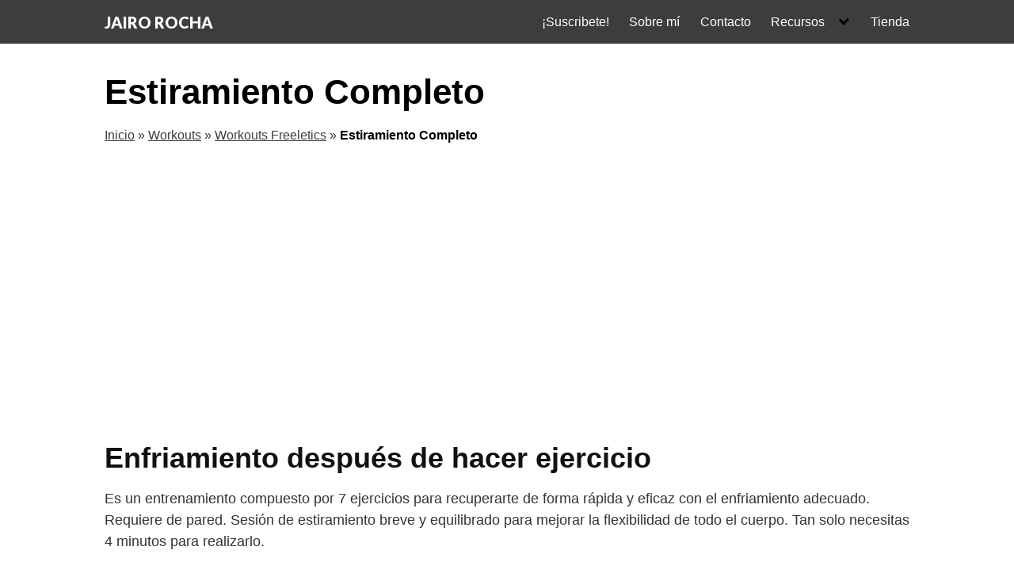

--- FILE ---
content_type: text/html; charset=UTF-8
request_url: https://www.jairorocha.com/enfriamiento-despues-de-hacer-ejercicio-2/
body_size: 13900
content:
<!DOCTYPE html>
<html lang="es">
<head>
	<meta charset="UTF-8">
	<meta name="viewport" content="width=device-width, initial-scale=1">
	<link rel="profile" href="https://gmpg.org/xfn/11">
	<meta name='robots' content='index, follow, max-image-preview:large, max-snippet:-1, max-video-preview:-1' />
	<style>img:is([sizes="auto" i], [sizes^="auto," i]) { contain-intrinsic-size: 3000px 1500px }</style>
	
	<!-- This site is optimized with the Yoast SEO plugin v24.9 - https://yoast.com/wordpress/plugins/seo/ -->
	<title>▷ Workout Estiramiento Completo【 2026 】</title><link rel="preload" data-rocket-preload as="style" href="https://fonts.googleapis.com/css?family=Lato%3A900&#038;subset=latin%2Clatin-ext&#038;display=swap" /><link rel="stylesheet" href="https://fonts.googleapis.com/css?family=Lato%3A900&#038;subset=latin%2Clatin-ext&#038;display=swap" media="print" onload="this.media='all'" /><noscript><link rel="stylesheet" href="https://fonts.googleapis.com/css?family=Lato%3A900&#038;subset=latin%2Clatin-ext&#038;display=swap" /></noscript>
	<meta name="description" content="✅ Tabla de ejercicios: Estiramiento Completo. ► Aprende a realizar este entrenamiento correctamente. ⭐ ENTRA AQUÍ ⭐" />
	<link rel="canonical" href="https://www.jairorocha.com/enfriamiento-despues-de-hacer-ejercicio-2/" />
	<meta property="og:locale" content="es_ES" />
	<meta property="og:type" content="article" />
	<meta property="og:title" content="▷ Workout Estiramiento Completo【 2026 】" />
	<meta property="og:description" content="✅ Tabla de ejercicios: Estiramiento Completo. ► Aprende a realizar este entrenamiento correctamente. ⭐ ENTRA AQUÍ ⭐" />
	<meta property="og:url" content="https://www.jairorocha.com/enfriamiento-despues-de-hacer-ejercicio-2/" />
	<meta property="og:site_name" content="JAIRO ROCHA" />
	<meta property="article:published_time" content="2022-12-19T12:06:33+00:00" />
	<meta property="article:modified_time" content="2024-08-09T07:25:08+00:00" />
	<meta property="og:image" content="https://www.jairorocha.com/wp-content/uploads/2022/11/estiramiento-completo.jpg" />
	<meta property="og:image:width" content="1200" />
	<meta property="og:image:height" content="900" />
	<meta property="og:image:type" content="image/jpeg" />
	<meta name="author" content="Jairo" />
	<meta name="twitter:card" content="summary_large_image" />
	<script type="application/ld+json" class="yoast-schema-graph">{"@context":"https://schema.org","@graph":[{"@type":"WebPage","@id":"https://www.jairorocha.com/enfriamiento-despues-de-hacer-ejercicio-2/","url":"https://www.jairorocha.com/enfriamiento-despues-de-hacer-ejercicio-2/","name":"▷ Workout Estiramiento Completo【 2026 】","isPartOf":{"@id":"https://www.jairorocha.com/#website"},"primaryImageOfPage":{"@id":"https://www.jairorocha.com/enfriamiento-despues-de-hacer-ejercicio-2/#primaryimage"},"image":{"@id":"https://www.jairorocha.com/enfriamiento-despues-de-hacer-ejercicio-2/#primaryimage"},"thumbnailUrl":"https://www.jairorocha.com/wp-content/uploads/2022/11/estiramiento-completo.jpg","datePublished":"2022-12-19T12:06:33+00:00","dateModified":"2024-08-09T07:25:08+00:00","author":{"@id":"https://www.jairorocha.com/#/schema/person/f9c96f5dee85fbed2e98adfec35b778c"},"description":"✅ Tabla de ejercicios: Estiramiento Completo. ► Aprende a realizar este entrenamiento correctamente. ⭐ ENTRA AQUÍ ⭐","breadcrumb":{"@id":"https://www.jairorocha.com/enfriamiento-despues-de-hacer-ejercicio-2/#breadcrumb"},"inLanguage":"es","potentialAction":[{"@type":"ReadAction","target":["https://www.jairorocha.com/enfriamiento-despues-de-hacer-ejercicio-2/"]}]},{"@type":"ImageObject","inLanguage":"es","@id":"https://www.jairorocha.com/enfriamiento-despues-de-hacer-ejercicio-2/#primaryimage","url":"https://www.jairorocha.com/wp-content/uploads/2022/11/estiramiento-completo.jpg","contentUrl":"https://www.jairorocha.com/wp-content/uploads/2022/11/estiramiento-completo.jpg","width":1200,"height":900,"caption":"Estiramiento Completo"},{"@type":"BreadcrumbList","@id":"https://www.jairorocha.com/enfriamiento-despues-de-hacer-ejercicio-2/#breadcrumb","itemListElement":[{"@type":"ListItem","position":1,"name":"Inicio","item":"https://www.jairorocha.com/"},{"@type":"ListItem","position":2,"name":"Workouts","item":"https://www.jairorocha.com/cat/workouts/"},{"@type":"ListItem","position":3,"name":"Workouts Freeletics","item":"https://www.jairorocha.com/cat/workouts/workouts-freeletics/"},{"@type":"ListItem","position":4,"name":"Estiramiento Completo"}]},{"@type":"WebSite","@id":"https://www.jairorocha.com/#website","url":"https://www.jairorocha.com/","name":"JAIRO ROCHA","description":"Graduado en Ciencias de la Actividad F&iacute;sica y del Deporte","potentialAction":[{"@type":"SearchAction","target":{"@type":"EntryPoint","urlTemplate":"https://www.jairorocha.com/?s={search_term_string}"},"query-input":{"@type":"PropertyValueSpecification","valueRequired":true,"valueName":"search_term_string"}}],"inLanguage":"es"},{"@type":"Person","@id":"https://www.jairorocha.com/#/schema/person/f9c96f5dee85fbed2e98adfec35b778c","name":"Jairo"}]}</script>
	<!-- / Yoast SEO plugin. -->


<link rel='dns-prefetch' href='//fonts.googleapis.com' />
<link href='https://fonts.gstatic.com' crossorigin rel='preconnect' />
<link rel="alternate" type="application/rss+xml" title="JAIRO ROCHA &raquo; Feed" href="https://www.jairorocha.com/feed/" />
<link rel="alternate" type="application/rss+xml" title="JAIRO ROCHA &raquo; Feed de los comentarios" href="https://www.jairorocha.com/comments/feed/" />
<link rel='stylesheet' id='wp-block-library-css' href='https://www.jairorocha.com/wp-includes/css/dist/block-library/style.min.css?ver=6.8.3' type='text/css' media='all' />
<style id='classic-theme-styles-inline-css' type='text/css'>
/*! This file is auto-generated */
.wp-block-button__link{color:#fff;background-color:#32373c;border-radius:9999px;box-shadow:none;text-decoration:none;padding:calc(.667em + 2px) calc(1.333em + 2px);font-size:1.125em}.wp-block-file__button{background:#32373c;color:#fff;text-decoration:none}
</style>
<style id='global-styles-inline-css' type='text/css'>
:root{--wp--preset--aspect-ratio--square: 1;--wp--preset--aspect-ratio--4-3: 4/3;--wp--preset--aspect-ratio--3-4: 3/4;--wp--preset--aspect-ratio--3-2: 3/2;--wp--preset--aspect-ratio--2-3: 2/3;--wp--preset--aspect-ratio--16-9: 16/9;--wp--preset--aspect-ratio--9-16: 9/16;--wp--preset--color--black: #000000;--wp--preset--color--cyan-bluish-gray: #abb8c3;--wp--preset--color--white: #ffffff;--wp--preset--color--pale-pink: #f78da7;--wp--preset--color--vivid-red: #cf2e2e;--wp--preset--color--luminous-vivid-orange: #ff6900;--wp--preset--color--luminous-vivid-amber: #fcb900;--wp--preset--color--light-green-cyan: #7bdcb5;--wp--preset--color--vivid-green-cyan: #00d084;--wp--preset--color--pale-cyan-blue: #8ed1fc;--wp--preset--color--vivid-cyan-blue: #0693e3;--wp--preset--color--vivid-purple: #9b51e0;--wp--preset--gradient--vivid-cyan-blue-to-vivid-purple: linear-gradient(135deg,rgba(6,147,227,1) 0%,rgb(155,81,224) 100%);--wp--preset--gradient--light-green-cyan-to-vivid-green-cyan: linear-gradient(135deg,rgb(122,220,180) 0%,rgb(0,208,130) 100%);--wp--preset--gradient--luminous-vivid-amber-to-luminous-vivid-orange: linear-gradient(135deg,rgba(252,185,0,1) 0%,rgba(255,105,0,1) 100%);--wp--preset--gradient--luminous-vivid-orange-to-vivid-red: linear-gradient(135deg,rgba(255,105,0,1) 0%,rgb(207,46,46) 100%);--wp--preset--gradient--very-light-gray-to-cyan-bluish-gray: linear-gradient(135deg,rgb(238,238,238) 0%,rgb(169,184,195) 100%);--wp--preset--gradient--cool-to-warm-spectrum: linear-gradient(135deg,rgb(74,234,220) 0%,rgb(151,120,209) 20%,rgb(207,42,186) 40%,rgb(238,44,130) 60%,rgb(251,105,98) 80%,rgb(254,248,76) 100%);--wp--preset--gradient--blush-light-purple: linear-gradient(135deg,rgb(255,206,236) 0%,rgb(152,150,240) 100%);--wp--preset--gradient--blush-bordeaux: linear-gradient(135deg,rgb(254,205,165) 0%,rgb(254,45,45) 50%,rgb(107,0,62) 100%);--wp--preset--gradient--luminous-dusk: linear-gradient(135deg,rgb(255,203,112) 0%,rgb(199,81,192) 50%,rgb(65,88,208) 100%);--wp--preset--gradient--pale-ocean: linear-gradient(135deg,rgb(255,245,203) 0%,rgb(182,227,212) 50%,rgb(51,167,181) 100%);--wp--preset--gradient--electric-grass: linear-gradient(135deg,rgb(202,248,128) 0%,rgb(113,206,126) 100%);--wp--preset--gradient--midnight: linear-gradient(135deg,rgb(2,3,129) 0%,rgb(40,116,252) 100%);--wp--preset--font-size--small: 13px;--wp--preset--font-size--medium: 20px;--wp--preset--font-size--large: 36px;--wp--preset--font-size--x-large: 42px;--wp--preset--spacing--20: 0.44rem;--wp--preset--spacing--30: 0.67rem;--wp--preset--spacing--40: 1rem;--wp--preset--spacing--50: 1.5rem;--wp--preset--spacing--60: 2.25rem;--wp--preset--spacing--70: 3.38rem;--wp--preset--spacing--80: 5.06rem;--wp--preset--shadow--natural: 6px 6px 9px rgba(0, 0, 0, 0.2);--wp--preset--shadow--deep: 12px 12px 50px rgba(0, 0, 0, 0.4);--wp--preset--shadow--sharp: 6px 6px 0px rgba(0, 0, 0, 0.2);--wp--preset--shadow--outlined: 6px 6px 0px -3px rgba(255, 255, 255, 1), 6px 6px rgba(0, 0, 0, 1);--wp--preset--shadow--crisp: 6px 6px 0px rgba(0, 0, 0, 1);}:where(.is-layout-flex){gap: 0.5em;}:where(.is-layout-grid){gap: 0.5em;}body .is-layout-flex{display: flex;}.is-layout-flex{flex-wrap: wrap;align-items: center;}.is-layout-flex > :is(*, div){margin: 0;}body .is-layout-grid{display: grid;}.is-layout-grid > :is(*, div){margin: 0;}:where(.wp-block-columns.is-layout-flex){gap: 2em;}:where(.wp-block-columns.is-layout-grid){gap: 2em;}:where(.wp-block-post-template.is-layout-flex){gap: 1.25em;}:where(.wp-block-post-template.is-layout-grid){gap: 1.25em;}.has-black-color{color: var(--wp--preset--color--black) !important;}.has-cyan-bluish-gray-color{color: var(--wp--preset--color--cyan-bluish-gray) !important;}.has-white-color{color: var(--wp--preset--color--white) !important;}.has-pale-pink-color{color: var(--wp--preset--color--pale-pink) !important;}.has-vivid-red-color{color: var(--wp--preset--color--vivid-red) !important;}.has-luminous-vivid-orange-color{color: var(--wp--preset--color--luminous-vivid-orange) !important;}.has-luminous-vivid-amber-color{color: var(--wp--preset--color--luminous-vivid-amber) !important;}.has-light-green-cyan-color{color: var(--wp--preset--color--light-green-cyan) !important;}.has-vivid-green-cyan-color{color: var(--wp--preset--color--vivid-green-cyan) !important;}.has-pale-cyan-blue-color{color: var(--wp--preset--color--pale-cyan-blue) !important;}.has-vivid-cyan-blue-color{color: var(--wp--preset--color--vivid-cyan-blue) !important;}.has-vivid-purple-color{color: var(--wp--preset--color--vivid-purple) !important;}.has-black-background-color{background-color: var(--wp--preset--color--black) !important;}.has-cyan-bluish-gray-background-color{background-color: var(--wp--preset--color--cyan-bluish-gray) !important;}.has-white-background-color{background-color: var(--wp--preset--color--white) !important;}.has-pale-pink-background-color{background-color: var(--wp--preset--color--pale-pink) !important;}.has-vivid-red-background-color{background-color: var(--wp--preset--color--vivid-red) !important;}.has-luminous-vivid-orange-background-color{background-color: var(--wp--preset--color--luminous-vivid-orange) !important;}.has-luminous-vivid-amber-background-color{background-color: var(--wp--preset--color--luminous-vivid-amber) !important;}.has-light-green-cyan-background-color{background-color: var(--wp--preset--color--light-green-cyan) !important;}.has-vivid-green-cyan-background-color{background-color: var(--wp--preset--color--vivid-green-cyan) !important;}.has-pale-cyan-blue-background-color{background-color: var(--wp--preset--color--pale-cyan-blue) !important;}.has-vivid-cyan-blue-background-color{background-color: var(--wp--preset--color--vivid-cyan-blue) !important;}.has-vivid-purple-background-color{background-color: var(--wp--preset--color--vivid-purple) !important;}.has-black-border-color{border-color: var(--wp--preset--color--black) !important;}.has-cyan-bluish-gray-border-color{border-color: var(--wp--preset--color--cyan-bluish-gray) !important;}.has-white-border-color{border-color: var(--wp--preset--color--white) !important;}.has-pale-pink-border-color{border-color: var(--wp--preset--color--pale-pink) !important;}.has-vivid-red-border-color{border-color: var(--wp--preset--color--vivid-red) !important;}.has-luminous-vivid-orange-border-color{border-color: var(--wp--preset--color--luminous-vivid-orange) !important;}.has-luminous-vivid-amber-border-color{border-color: var(--wp--preset--color--luminous-vivid-amber) !important;}.has-light-green-cyan-border-color{border-color: var(--wp--preset--color--light-green-cyan) !important;}.has-vivid-green-cyan-border-color{border-color: var(--wp--preset--color--vivid-green-cyan) !important;}.has-pale-cyan-blue-border-color{border-color: var(--wp--preset--color--pale-cyan-blue) !important;}.has-vivid-cyan-blue-border-color{border-color: var(--wp--preset--color--vivid-cyan-blue) !important;}.has-vivid-purple-border-color{border-color: var(--wp--preset--color--vivid-purple) !important;}.has-vivid-cyan-blue-to-vivid-purple-gradient-background{background: var(--wp--preset--gradient--vivid-cyan-blue-to-vivid-purple) !important;}.has-light-green-cyan-to-vivid-green-cyan-gradient-background{background: var(--wp--preset--gradient--light-green-cyan-to-vivid-green-cyan) !important;}.has-luminous-vivid-amber-to-luminous-vivid-orange-gradient-background{background: var(--wp--preset--gradient--luminous-vivid-amber-to-luminous-vivid-orange) !important;}.has-luminous-vivid-orange-to-vivid-red-gradient-background{background: var(--wp--preset--gradient--luminous-vivid-orange-to-vivid-red) !important;}.has-very-light-gray-to-cyan-bluish-gray-gradient-background{background: var(--wp--preset--gradient--very-light-gray-to-cyan-bluish-gray) !important;}.has-cool-to-warm-spectrum-gradient-background{background: var(--wp--preset--gradient--cool-to-warm-spectrum) !important;}.has-blush-light-purple-gradient-background{background: var(--wp--preset--gradient--blush-light-purple) !important;}.has-blush-bordeaux-gradient-background{background: var(--wp--preset--gradient--blush-bordeaux) !important;}.has-luminous-dusk-gradient-background{background: var(--wp--preset--gradient--luminous-dusk) !important;}.has-pale-ocean-gradient-background{background: var(--wp--preset--gradient--pale-ocean) !important;}.has-electric-grass-gradient-background{background: var(--wp--preset--gradient--electric-grass) !important;}.has-midnight-gradient-background{background: var(--wp--preset--gradient--midnight) !important;}.has-small-font-size{font-size: var(--wp--preset--font-size--small) !important;}.has-medium-font-size{font-size: var(--wp--preset--font-size--medium) !important;}.has-large-font-size{font-size: var(--wp--preset--font-size--large) !important;}.has-x-large-font-size{font-size: var(--wp--preset--font-size--x-large) !important;}
:where(.wp-block-post-template.is-layout-flex){gap: 1.25em;}:where(.wp-block-post-template.is-layout-grid){gap: 1.25em;}
:where(.wp-block-columns.is-layout-flex){gap: 2em;}:where(.wp-block-columns.is-layout-grid){gap: 2em;}
:root :where(.wp-block-pullquote){font-size: 1.5em;line-height: 1.6;}
</style>


<link rel='stylesheet' id='orbital-style-css' href='https://www.jairorocha.com/wp-content/themes/orbital/assets/css/main.css?ver=6.8.3' type='text/css' media='all' />
<style id='orbital-style-inline-css' type='text/css'>

                .primary-menu li.menu-item-has-children:focus > ul, .primary-menu li.menu-item-has-children.focus > ul {
                    right: 0;
                    opacity: 1;
                    transform: translateY(0);
                    transition: opacity 0.15s linear, transform 0.15s linear;
                }
               
            
</style>
<script type="text/javascript" src="https://www.jairorocha.com/wp-includes/js/jquery/jquery.min.js?ver=3.7.1" id="jquery-core-js"></script>
<script type="text/javascript" src="https://www.jairorocha.com/wp-includes/js/jquery/jquery-migrate.min.js?ver=3.4.1" id="jquery-migrate-js"></script>
<link rel="EditURI" type="application/rsd+xml" title="RSD" href="https://www.jairorocha.com/xmlrpc.php?rsd" />
<link rel='shortlink' href='https://www.jairorocha.com/?p=3679' />
<style type="text/css">.aawp .aawp-tb__row--highlight{background-color:#256aaf;}.aawp .aawp-tb__row--highlight{color:#fff;}.aawp .aawp-tb__row--highlight a{color:#fff;}</style>    <style>
        @media(min-width: 48rem){

            .container {
                width: 65.5rem;
            }

            .entry-content {
                max-width: 70%;
                flex-basis: 70%;
            }

            .entry-aside {
                max-width: 30%;
                flex-basis: 30%;
                order: 0;
                -ms-flex-order: 0;

            }

        }


                a {
                color: #3d3d3d;
            }

        

                .site-header {
                background-color: #3d3d3d;
            }

        
                .site-header a {
                color: #ffffff;
            }

            @media(min-width: 1040px){
                .site-navbar .menu-item-has-children:after {
                    border-color: #ffffff;
                }
            }
    

    </style>

            <style>
                .site-logo a {
                font-family: 'Lato' , sans-serif;
                font-weight: 900;
            }
            </style>
    <!-- Global site tag (gtag.js) - Google Analytics -->
<script async src="https://www.googletagmanager.com/gtag/js?id=UA-57283056-1"></script>
<script>
  window.dataLayer = window.dataLayer || [];
  function gtag(){dataLayer.push(arguments);}
  gtag('js', new Date());

  gtag('config', 'UA-57283056-1');
</script>

<meta name="google-site-verification" content="oscQqlvYFN-VRblxurVNbJ9xXprPdLsT7nzjIBJMJPM" />

<script data-ad-client="ca-pub-7722859484707045" async src="https://pagead2.googlesyndication.com/pagead/js/adsbygoogle.js"></script><link rel="icon" href="https://www.jairorocha.com/wp-content/uploads/2022/10/cropped-favicon-jr-512-32x32.png" sizes="32x32" />
<link rel="icon" href="https://www.jairorocha.com/wp-content/uploads/2022/10/cropped-favicon-jr-512-192x192.png" sizes="192x192" />
<link rel="apple-touch-icon" href="https://www.jairorocha.com/wp-content/uploads/2022/10/cropped-favicon-jr-512-180x180.png" />
<meta name="msapplication-TileImage" content="https://www.jairorocha.com/wp-content/uploads/2022/10/cropped-favicon-jr-512-270x270.png" />
<meta name="generator" content="WP Rocket 3.18.3" data-wpr-features="wpr_preload_links wpr_desktop" /></head>
<body data-rsssl=1 class="wp-singular post-template-default single single-post postid-3679 single-format-standard wp-theme-orbital aawp-custom no-sidebar layout-menu-orbital">
	<a class="screen-reader-text" href="#content">Saltar al contenido</a>

			
		

<header data-rocket-location-hash="b106dba4de9e3758e4b44d4ef522740a" class="site-header with-header ">
	<div data-rocket-location-hash="84bf7d4a42682493ada047f7261e4630" class="container header-inner">
							<div data-rocket-location-hash="7fc2137eb3c5f5924a68bbb540616a2a" class="site-logo">

											<a href="https://www.jairorocha.com">JAIRO ROCHA</a>
					
				</div>

						<button class="toggle nav-toggle mobile-nav-toggle  orbitalMenu-fixed" data-toggle-target=".menu-modal"  data-toggle-body-class="showing-menu-modal" aria-expanded="false" data-set-focus=".close-nav-toggle">
				<span class="toggle-inner">
					<a class="site-nav-trigger">
						<span></span>
					</a>
					<span class="toggle-text">Menu</span>
				</span>
			</button><!-- .nav-toggle -->
			
			<div data-rocket-location-hash="52f005357c9b203e79308fd2683703c4" class="header-navigation-wrapper">

										<nav class="primary-menu-wrapper" aria-label="Horizontal" role="navigation">

							<ul class="primary-menu reset-list-style">

							<li id="menu-item-1507" class="menu-item menu-item-type-custom menu-item-object-custom menu-item-1507"><a target="_blank" href="https://bit.ly/37zU4Fb">¡Suscribete!</a></li>
<li id="menu-item-332" class="menu-item menu-item-type-post_type menu-item-object-page menu-item-332"><a href="https://www.jairorocha.com/sobre-mi/">Sobre mí</a></li>
<li id="menu-item-331" class="menu-item menu-item-type-post_type menu-item-object-page menu-item-331"><a href="https://www.jairorocha.com/contacto/">Contacto</a></li>
<li id="menu-item-1508" class="menu-item menu-item-type-custom menu-item-object-custom menu-item-has-children menu-item-1508"><a href="https://www.jairorocha.com/aprender-mas/">Recursos</a><span class="icon"></span>
<ul class="sub-menu">
	<li id="menu-item-1481" class="menu-item menu-item-type-post_type menu-item-object-post menu-item-1481"><a href="https://www.jairorocha.com/workouts/">Workouts</a></li>
	<li id="menu-item-3995" class="menu-item menu-item-type-post_type menu-item-object-page menu-item-3995"><a href="https://www.jairorocha.com/freeletics/">Freeletics</a></li>
	<li id="menu-item-1482" class="menu-item menu-item-type-post_type menu-item-object-post menu-item-1482"><a href="https://www.jairorocha.com/ejercicios/">Base de Datos de Ejercicios y Vídeos</a></li>
	<li id="menu-item-1506" class="menu-item menu-item-type-post_type menu-item-object-page menu-item-1506"><a href="https://www.jairorocha.com/el-mejor-canal-fitness-de-youtube-en-espanol/">YouTube</a></li>
	<li id="menu-item-3376" class="menu-item menu-item-type-taxonomy menu-item-object-category menu-item-3376"><a href="https://www.jairorocha.com/cat/musculos/">Musculos</a></li>
	<li id="menu-item-1572" class="menu-item menu-item-type-post_type menu-item-object-post menu-item-1572"><a href="https://www.jairorocha.com/libros-de-entrenamiento/">Librería deportiva</a></li>
</ul>
</li>
<li id="menu-item-327" class="menu-item menu-item-type-post_type menu-item-object-page menu-item-327"><a href="https://www.jairorocha.com/tienda/">Tienda</a></li>

							</ul>
							
						</nav><!-- .primary-menu-wrapper -->
					
			</div><!-- .header-navigation-wrapper -->
		
	</div>
</header>

<div data-rocket-location-hash="1c5a5edef401a58ae6fe51347d1a3f72" class="menu-modal cover-modal header-footer-group" data-modal-target-string=".menu-modal">

	<div data-rocket-location-hash="5c9fabeca369f29146b32144b93443a1" class="menu-modal-inner modal-inner">

		<div data-rocket-location-hash="cdb7d17525b7810e1e156ab163456f2f" class="menu-wrapper section-inner">

			<div class="menu-top">

				<button class="toggle close-nav-toggle fill-children-current-color" data-toggle-target=".menu-modal" data-toggle-body-class="showing-menu-modal" aria-expanded="false" data-set-focus=".menu-modal">
					<span class="toggle-text">Close Menu</span>
					X
				</button><!-- .nav-toggle -->

				
				<nav class="mobile-menu" aria-label="Mobile" role="navigation">

					<ul class="modal-menu reset-list-style">

					<li class="menu-item menu-item-type-custom menu-item-object-custom menu-item-1507"><div class="ancestor-wrapper"><a target="_blank" href="https://bit.ly/37zU4Fb">¡Suscribete!</a></div><!-- .ancestor-wrapper --></li>
<li class="menu-item menu-item-type-post_type menu-item-object-page menu-item-332"><div class="ancestor-wrapper"><a href="https://www.jairorocha.com/sobre-mi/">Sobre mí</a></div><!-- .ancestor-wrapper --></li>
<li class="menu-item menu-item-type-post_type menu-item-object-page menu-item-331"><div class="ancestor-wrapper"><a href="https://www.jairorocha.com/contacto/">Contacto</a></div><!-- .ancestor-wrapper --></li>
<li class="menu-item menu-item-type-custom menu-item-object-custom menu-item-has-children menu-item-1508"><div class="ancestor-wrapper"><a href="https://www.jairorocha.com/aprender-mas/">Recursos</a><button class="toggle sub-menu-toggle fill-children-current-color" data-toggle-target=".menu-modal .menu-item-1508 > .sub-menu" data-toggle-type="slidetoggle" data-toggle-duration="250" aria-expanded="false"><span class="screen-reader-text">Show sub menu</span><svg class="svg-icon" aria-hidden="true" role="img" focusable="false" xmlns="http://www.w3.org/2000/svg" width="20" height="12" viewBox="0 0 20 12"><polygon fill="" fill-rule="evenodd" points="1319.899 365.778 1327.678 358 1329.799 360.121 1319.899 370.021 1310 360.121 1312.121 358" transform="translate(-1310 -358)"></polygon></svg></button></div><!-- .ancestor-wrapper -->
<ul class="sub-menu">
	<li class="menu-item menu-item-type-post_type menu-item-object-post menu-item-1481"><div class="ancestor-wrapper"><a href="https://www.jairorocha.com/workouts/">Workouts</a></div><!-- .ancestor-wrapper --></li>
	<li class="menu-item menu-item-type-post_type menu-item-object-page menu-item-3995"><div class="ancestor-wrapper"><a href="https://www.jairorocha.com/freeletics/">Freeletics</a></div><!-- .ancestor-wrapper --></li>
	<li class="menu-item menu-item-type-post_type menu-item-object-post menu-item-1482"><div class="ancestor-wrapper"><a href="https://www.jairorocha.com/ejercicios/">Base de Datos de Ejercicios y Vídeos</a></div><!-- .ancestor-wrapper --></li>
	<li class="menu-item menu-item-type-post_type menu-item-object-page menu-item-1506"><div class="ancestor-wrapper"><a href="https://www.jairorocha.com/el-mejor-canal-fitness-de-youtube-en-espanol/">YouTube</a></div><!-- .ancestor-wrapper --></li>
	<li class="menu-item menu-item-type-taxonomy menu-item-object-category menu-item-3376"><div class="ancestor-wrapper"><a href="https://www.jairorocha.com/cat/musculos/">Musculos</a></div><!-- .ancestor-wrapper --></li>
	<li class="menu-item menu-item-type-post_type menu-item-object-post menu-item-1572"><div class="ancestor-wrapper"><a href="https://www.jairorocha.com/libros-de-entrenamiento/">Librería deportiva</a></div><!-- .ancestor-wrapper --></li>
</ul>
</li>
<li class="menu-item menu-item-type-post_type menu-item-object-page menu-item-327"><div class="ancestor-wrapper"><a href="https://www.jairorocha.com/tienda/">Tienda</a></div><!-- .ancestor-wrapper --></li>

					</ul>

				</nav>

			</div><!-- .menu-top -->

		</div><!-- .menu-wrapper -->

	</div><!-- .menu-modal-inner -->

</div><!-- .menu-modal -->

		<main data-rocket-location-hash="d97b5e5bb1aeb1c25ce2e3c971f0663e" id="content" class="site-main post-3679 post type-post status-publish format-standard has-post-thumbnail category-workouts category-workouts-freeletics tag-cluster-workout-aductores tag-cluster-workout-camel-hold tag-cluster-workout-chest-stretch-left tag-cluster-workout-chest-stretch-right tag-cluster-workout-cuadriceps tag-cluster-workout-gemelos tag-cluster-workout-gluteos tag-cluster-workout-isquiotibiales tag-cluster-workout-pancake-stretch tag-cluster-workout-soleo tag-cluster-workout-toe-reaches tag-cluster-workout-worlds-greatest-stretch-left tag-cluster-workout-worlds-greatest-stretch-right tag-freeletics-enfriamientos tag-freeletics-estiramientos-y-recuperacion">

    
    <header data-rocket-location-hash="542a939530a54c9515cd6070994c7a1e" class="default-header">
	<div data-rocket-location-hash="f117ee89930d3a249ddbfc02370ddefa" class="container">
					
			
							<h1 class="title">Estiramiento Completo</h1>			
							<div class="meta">
									</div>
			
			
			

		
	</div>

	
</header>
    
    <div data-rocket-location-hash="1ebaa37fc222526b547f956e8690f7a7" id="content-wrapper" class="container flex">
        <div data-rocket-location-hash="d609d6d7c001a738919ea2bc85349622" class="entry-content">

            <div class="breadcrumbs"><nav><span><span><a href="https://www.jairorocha.com/">Inicio</a></span> » <span><a href="https://www.jairorocha.com/cat/workouts/">Workouts</a></span> » <span><a href="https://www.jairorocha.com/cat/workouts/workouts-freeletics/">Workouts Freeletics</a></span> » <span class="breadcrumb_last" aria-current="page"><strong>Estiramiento Completo</strong></span></span></nav></div>    <div class="banner desktop">
        <div class="center fluid">
                    </div>
    </div>
        <div class="banner mobile">
        <div class="center fluid">
                    </div>
    </div>
    
            
<h2 class="wp-block-heading">Enfriamiento después de hacer ejercicio</h2>



<p>Es un entrenamiento compuesto por 7 ejercicios para recuperarte de forma rápida y eficaz con el enfriamiento adecuado. Requiere de pared. Sesión de estiramiento breve y equilibrado para mejorar la flexibilidad de todo el cuerpo. Tan solo necesitas 4 minutos para realizarlo.</p>



<h2 class="wp-block-heading">Estiramiento Completo Workout</h2>



<p><strong>Ronda 1 de 1</strong></p>



<p>30 seg Toe reaches</p><div class="banner mobile"><div class=" ">
	
	</div>
	</div><div class="banner desktop"><div class=" ">
	
	</div>
	</div>



<p>30 seg Pancake stretch</p>



<p>30 seg World’s greatest stretch left</p>



<p>30 seg World’s greatest stretch right</p>



<p>30 seg Camel hold</p>



<p>30 seg Chest stretch left</p>



<p>30 seg Chest stretch right</p>



<h2 class="wp-block-heading">Ejercicios para el entrenamiento Estiramiento Completo</h2>


<div class="flex flex-fluid columns-3"></div>


<h2 class="wp-block-heading">Entrenamiento Estiramiento Completo</h2>



<p>El entrenamiento se compone de 7 ejercicios diferentes, Toe reaches,Pancake stretch,World’s greatest stretch left,World’s greatest stretch right,Camel hold,Chest stretch left,Chest stretch right. Estos se alternan y se repiten durante 4 series sin descanso.</p>



<h2 class="wp-block-heading">Duración del Workout Estiramiento Completo</h2>



<p></p>



<ul class="wp-block-list">
<li>El enfriamiento &#8216;estiramiento completo&#8217; tiene una duración de 4 minutos.</li>
</ul>



<h2 class="wp-block-heading">Musculos que trabajan el workout Estiramiento Completo</h2>


<div class="flex flex-fluid columns-3"></div></p>
            
                <div class="banner desktop">
        <div class="center fluid">
                    </div>
    </div>
        <div class="banner mobile">
        <div class="center fluid">
                    </div>
    </div>
    
            <footer class="entry-footer">

                
                
                
            </footer>

        </div>

        
    </div>
</main>


	<footer class="site-footer">
		<div class="container">
				<div class="widget-area-footer">

					<div class="widget-area">
				<section id="nav_menu-2" class="widget widget_nav_menu"><div class="menu-footer-container"><ul id="menu-footer" class="menu"><li id="menu-item-967" class="menu-item menu-item-type-post_type menu-item-object-page menu-item-967"><a href="https://www.jairorocha.com/aviso-legal/">Aviso legal</a></li>
<li id="menu-item-965" class="menu-item menu-item-type-post_type menu-item-object-page menu-item-965"><a href="https://www.jairorocha.com/politica-de-privacidad/">Política de privacidad</a></li>
<li id="menu-item-966" class="menu-item menu-item-type-post_type menu-item-object-page menu-item-966"><a href="https://www.jairorocha.com/politica-de-cookies/">Política de cookies</a></li>
<li id="menu-item-1033" class="menu-item menu-item-type-post_type menu-item-object-page menu-item-1033"><a href="https://www.jairorocha.com/contacto/">¡Hola! ¿Hablamos?</a></li>
</ul></div></section>			</div>

		
		
					<div class="widget-area">
				<section id="text-11" class="widget widget_text">			<div class="textwidget"><p><a href="https://www.facebook.com/JairoRochaES/" target="_blank" rel="nofollow noopener"><img loading="lazy" decoding="async" class="alignnone size-thumbnail wp-image-1740" src="https://www.jairorocha.com/wp-content/uploads/2020/10/facebook-150x150.png" alt="" width="32" height="32" srcset="https://www.jairorocha.com/wp-content/uploads/2020/10/facebook-150x150.png 150w, https://www.jairorocha.com/wp-content/uploads/2020/10/facebook-300x300.png 300w, https://www.jairorocha.com/wp-content/uploads/2020/10/facebook.png 512w" sizes="auto, (max-width: 32px) 100vw, 32px" /></a> <a href="https://www.instagram.com/jairorochaes/" target="_blank" rel="nofollow noopener"><img loading="lazy" decoding="async" class="alignnone size-thumbnail wp-image-1741" src="https://www.jairorocha.com/wp-content/uploads/2020/10/instagram-150x150.png" alt="" width="32" height="32" srcset="https://www.jairorocha.com/wp-content/uploads/2020/10/instagram-150x150.png 150w, https://www.jairorocha.com/wp-content/uploads/2020/10/instagram-300x300.png 300w, https://www.jairorocha.com/wp-content/uploads/2020/10/instagram.png 512w" sizes="auto, (max-width: 32px) 100vw, 32px" /></a> <a href="https://www.linkedin.com/in/jairorochaes/" target="_blank" rel="nofollow noopener"><img loading="lazy" decoding="async" class="alignnone size-thumbnail wp-image-1742" src="https://www.jairorocha.com/wp-content/uploads/2020/10/linkedin-150x150.png" alt="" width="32" height="32" srcset="https://www.jairorocha.com/wp-content/uploads/2020/10/linkedin-150x150.png 150w, https://www.jairorocha.com/wp-content/uploads/2020/10/linkedin-300x300.png 300w, https://www.jairorocha.com/wp-content/uploads/2020/10/linkedin.png 512w" sizes="auto, (max-width: 32px) 100vw, 32px" /></a> <a href="https://twitter.com/JairoRocha" target="_blank" rel="nofollow noopener"><img loading="lazy" decoding="async" class="alignnone size-thumbnail wp-image-1743" src="https://www.jairorocha.com/wp-content/uploads/2020/10/twitter-150x150.png" alt="" width="32" height="32" srcset="https://www.jairorocha.com/wp-content/uploads/2020/10/twitter-150x150.png 150w, https://www.jairorocha.com/wp-content/uploads/2020/10/twitter-300x300.png 300w, https://www.jairorocha.com/wp-content/uploads/2020/10/twitter.png 512w" sizes="auto, (max-width: 32px) 100vw, 32px" /></a> <a href="https://www.youtube.com/channel/UCiPlY420fM4uTIIXJkOUE3w?sub_confirmation=1" target="_blank" rel="nofollow noopener"><img loading="lazy" decoding="async" class="alignnone size-thumbnail wp-image-1744" src="https://www.jairorocha.com/wp-content/uploads/2020/10/youtube-150x150.png" alt="" width="32" height="32" srcset="https://www.jairorocha.com/wp-content/uploads/2020/10/youtube-150x150.png 150w, https://www.jairorocha.com/wp-content/uploads/2020/10/youtube-300x300.png 300w, https://www.jairorocha.com/wp-content/uploads/2020/10/youtube.png 512w" sizes="auto, (max-width: 32px) 100vw, 32px" /></a></p>
<p>© 2020 Jairo Rocha</p>
</div>
		</section>			</div>

		
		
	</div>

			<div class="credits row">

			<p>Graduado en Ciencias de la Actividad F&iacute;sica y del Deporte</p>

	
</div>		</div>
	</footer>

<!-- Site Overlay -->
<div data-rocket-location-hash="ef6ef12e0759712944fafa351ae835a9" class="site-overlay"></div>

<script type="speculationrules">
{"prefetch":[{"source":"document","where":{"and":[{"href_matches":"\/*"},{"not":{"href_matches":["\/wp-*.php","\/wp-admin\/*","\/wp-content\/uploads\/*","\/wp-content\/*","\/wp-content\/plugins\/*","\/wp-content\/themes\/orbital\/*","\/*\\?(.+)"]}},{"not":{"selector_matches":"a[rel~=\"nofollow\"]"}},{"not":{"selector_matches":".no-prefetch, .no-prefetch a"}}]},"eagerness":"conservative"}]}
</script>

		<script type="application/ld+json">
			{
				"@context": "http://schema.org",
				"@type": "WebSite",
				"name": "JAIRO ROCHA",
				"alternateName": "Graduado en Ciencias de la Actividad F&iacute;sica y del Deporte",
				"url": "https://www.jairorocha.com"
			}
		</script>

					<script type="application/ld+json">
				{
					"@context": "http://schema.org",
					"@type": "Article",
					"headline": "Enfriamiento después de hacer ejercicio Es un entrenamiento compuesto por 7 ejercicios Leer más",
					"mainEntityOfPage": {
					"@type": "WebPage",
					"@id": "https://www.jairorocha.com/enfriamiento-despues-de-hacer-ejercicio-2/"
				},
									"image": {
					"@type": "ImageObject",
					"url": "https://www.jairorocha.com/wp-content/uploads/2022/11/estiramiento-completo.jpg",
					"height": 1024,
					"width": 1024				},

			
			"datePublished": "2022-12-19",
			"dateModified": "2024-08-09",
			"author": {
			"@type": "Person",
			"name": "Jairo"
		},
		"publisher": {
		"@type": "Organization",
		"name": "JAIRO ROCHA"

		}

}
</script>


<script type="text/javascript" id="rocket-browser-checker-js-after">
/* <![CDATA[ */
"use strict";var _createClass=function(){function defineProperties(target,props){for(var i=0;i<props.length;i++){var descriptor=props[i];descriptor.enumerable=descriptor.enumerable||!1,descriptor.configurable=!0,"value"in descriptor&&(descriptor.writable=!0),Object.defineProperty(target,descriptor.key,descriptor)}}return function(Constructor,protoProps,staticProps){return protoProps&&defineProperties(Constructor.prototype,protoProps),staticProps&&defineProperties(Constructor,staticProps),Constructor}}();function _classCallCheck(instance,Constructor){if(!(instance instanceof Constructor))throw new TypeError("Cannot call a class as a function")}var RocketBrowserCompatibilityChecker=function(){function RocketBrowserCompatibilityChecker(options){_classCallCheck(this,RocketBrowserCompatibilityChecker),this.passiveSupported=!1,this._checkPassiveOption(this),this.options=!!this.passiveSupported&&options}return _createClass(RocketBrowserCompatibilityChecker,[{key:"_checkPassiveOption",value:function(self){try{var options={get passive(){return!(self.passiveSupported=!0)}};window.addEventListener("test",null,options),window.removeEventListener("test",null,options)}catch(err){self.passiveSupported=!1}}},{key:"initRequestIdleCallback",value:function(){!1 in window&&(window.requestIdleCallback=function(cb){var start=Date.now();return setTimeout(function(){cb({didTimeout:!1,timeRemaining:function(){return Math.max(0,50-(Date.now()-start))}})},1)}),!1 in window&&(window.cancelIdleCallback=function(id){return clearTimeout(id)})}},{key:"isDataSaverModeOn",value:function(){return"connection"in navigator&&!0===navigator.connection.saveData}},{key:"supportsLinkPrefetch",value:function(){var elem=document.createElement("link");return elem.relList&&elem.relList.supports&&elem.relList.supports("prefetch")&&window.IntersectionObserver&&"isIntersecting"in IntersectionObserverEntry.prototype}},{key:"isSlowConnection",value:function(){return"connection"in navigator&&"effectiveType"in navigator.connection&&("2g"===navigator.connection.effectiveType||"slow-2g"===navigator.connection.effectiveType)}}]),RocketBrowserCompatibilityChecker}();
/* ]]> */
</script>
<script type="text/javascript" id="rocket-preload-links-js-extra">
/* <![CDATA[ */
var RocketPreloadLinksConfig = {"excludeUris":"\/(?:.+\/)?feed(?:\/(?:.+\/?)?)?$|\/(?:.+\/)?embed\/|\/(index.php\/)?(.*)wp-json(\/.*|$)|\/refer\/|\/go\/|\/recommend\/|\/recommends\/","usesTrailingSlash":"1","imageExt":"jpg|jpeg|gif|png|tiff|bmp|webp|avif|pdf|doc|docx|xls|xlsx|php","fileExt":"jpg|jpeg|gif|png|tiff|bmp|webp|avif|pdf|doc|docx|xls|xlsx|php|html|htm","siteUrl":"https:\/\/www.jairorocha.com","onHoverDelay":"100","rateThrottle":"3"};
/* ]]> */
</script>
<script type="text/javascript" id="rocket-preload-links-js-after">
/* <![CDATA[ */
(function() {
"use strict";var r="function"==typeof Symbol&&"symbol"==typeof Symbol.iterator?function(e){return typeof e}:function(e){return e&&"function"==typeof Symbol&&e.constructor===Symbol&&e!==Symbol.prototype?"symbol":typeof e},e=function(){function i(e,t){for(var n=0;n<t.length;n++){var i=t[n];i.enumerable=i.enumerable||!1,i.configurable=!0,"value"in i&&(i.writable=!0),Object.defineProperty(e,i.key,i)}}return function(e,t,n){return t&&i(e.prototype,t),n&&i(e,n),e}}();function i(e,t){if(!(e instanceof t))throw new TypeError("Cannot call a class as a function")}var t=function(){function n(e,t){i(this,n),this.browser=e,this.config=t,this.options=this.browser.options,this.prefetched=new Set,this.eventTime=null,this.threshold=1111,this.numOnHover=0}return e(n,[{key:"init",value:function(){!this.browser.supportsLinkPrefetch()||this.browser.isDataSaverModeOn()||this.browser.isSlowConnection()||(this.regex={excludeUris:RegExp(this.config.excludeUris,"i"),images:RegExp(".("+this.config.imageExt+")$","i"),fileExt:RegExp(".("+this.config.fileExt+")$","i")},this._initListeners(this))}},{key:"_initListeners",value:function(e){-1<this.config.onHoverDelay&&document.addEventListener("mouseover",e.listener.bind(e),e.listenerOptions),document.addEventListener("mousedown",e.listener.bind(e),e.listenerOptions),document.addEventListener("touchstart",e.listener.bind(e),e.listenerOptions)}},{key:"listener",value:function(e){var t=e.target.closest("a"),n=this._prepareUrl(t);if(null!==n)switch(e.type){case"mousedown":case"touchstart":this._addPrefetchLink(n);break;case"mouseover":this._earlyPrefetch(t,n,"mouseout")}}},{key:"_earlyPrefetch",value:function(t,e,n){var i=this,r=setTimeout(function(){if(r=null,0===i.numOnHover)setTimeout(function(){return i.numOnHover=0},1e3);else if(i.numOnHover>i.config.rateThrottle)return;i.numOnHover++,i._addPrefetchLink(e)},this.config.onHoverDelay);t.addEventListener(n,function e(){t.removeEventListener(n,e,{passive:!0}),null!==r&&(clearTimeout(r),r=null)},{passive:!0})}},{key:"_addPrefetchLink",value:function(i){return this.prefetched.add(i.href),new Promise(function(e,t){var n=document.createElement("link");n.rel="prefetch",n.href=i.href,n.onload=e,n.onerror=t,document.head.appendChild(n)}).catch(function(){})}},{key:"_prepareUrl",value:function(e){if(null===e||"object"!==(void 0===e?"undefined":r(e))||!1 in e||-1===["http:","https:"].indexOf(e.protocol))return null;var t=e.href.substring(0,this.config.siteUrl.length),n=this._getPathname(e.href,t),i={original:e.href,protocol:e.protocol,origin:t,pathname:n,href:t+n};return this._isLinkOk(i)?i:null}},{key:"_getPathname",value:function(e,t){var n=t?e.substring(this.config.siteUrl.length):e;return n.startsWith("/")||(n="/"+n),this._shouldAddTrailingSlash(n)?n+"/":n}},{key:"_shouldAddTrailingSlash",value:function(e){return this.config.usesTrailingSlash&&!e.endsWith("/")&&!this.regex.fileExt.test(e)}},{key:"_isLinkOk",value:function(e){return null!==e&&"object"===(void 0===e?"undefined":r(e))&&(!this.prefetched.has(e.href)&&e.origin===this.config.siteUrl&&-1===e.href.indexOf("?")&&-1===e.href.indexOf("#")&&!this.regex.excludeUris.test(e.href)&&!this.regex.images.test(e.href))}}],[{key:"run",value:function(){"undefined"!=typeof RocketPreloadLinksConfig&&new n(new RocketBrowserCompatibilityChecker({capture:!0,passive:!0}),RocketPreloadLinksConfig).init()}}]),n}();t.run();
}());
/* ]]> */
</script>
<script type="text/javascript" src="https://www.jairorocha.com/wp-content/themes/orbital/assets/js/social.min.js?ver=20190102" id="orbital-social-js"></script>
<script type="text/javascript" src="https://www.jairorocha.com/wp-content/themes/orbital/assets/js/main.min.js?ver=20190102" id="orbital-main-js"></script>
<script type="text/javascript" src="https://www.jairorocha.com/wp-content/themes/orbital/assets/js/menu.min.js?ver=20190102" id="orbital-menu-js"></script>
<script type="text/javascript" src="https://www.jairorocha.com/wp-content/themes/orbital/assets/js/search-box.min.js?ver=20190102" id="orbital-search-box-js"></script>
<script>var rocket_beacon_data = {"ajax_url":"https:\/\/www.jairorocha.com\/wp-admin\/admin-ajax.php","nonce":"9c9d4bd675","url":"https:\/\/www.jairorocha.com\/enfriamiento-despues-de-hacer-ejercicio-2","is_mobile":false,"width_threshold":1600,"height_threshold":700,"delay":500,"debug":null,"status":{"atf":true,"lrc":true},"elements":"img, video, picture, p, main, div, li, svg, section, header, span","lrc_threshold":1800}</script><script data-name="wpr-wpr-beacon" src='https://www.jairorocha.com/wp-content/plugins/wp-rocket/assets/js/wpr-beacon.min.js' async></script></body>
</html>
<!-- This website is like a Rocket, isn't it? Performance optimized by WP Rocket. Learn more: https://wp-rocket.me - Debug: cached@1767433697 -->

--- FILE ---
content_type: text/html; charset=utf-8
request_url: https://www.google.com/recaptcha/api2/aframe
body_size: 265
content:
<!DOCTYPE HTML><html><head><meta http-equiv="content-type" content="text/html; charset=UTF-8"></head><body><script nonce="f1oRwHveaL-70WheJzLhOw">/** Anti-fraud and anti-abuse applications only. See google.com/recaptcha */ try{var clients={'sodar':'https://pagead2.googlesyndication.com/pagead/sodar?'};window.addEventListener("message",function(a){try{if(a.source===window.parent){var b=JSON.parse(a.data);var c=clients[b['id']];if(c){var d=document.createElement('img');d.src=c+b['params']+'&rc='+(localStorage.getItem("rc::a")?sessionStorage.getItem("rc::b"):"");window.document.body.appendChild(d);sessionStorage.setItem("rc::e",parseInt(sessionStorage.getItem("rc::e")||0)+1);localStorage.setItem("rc::h",'1767437600163');}}}catch(b){}});window.parent.postMessage("_grecaptcha_ready", "*");}catch(b){}</script></body></html>